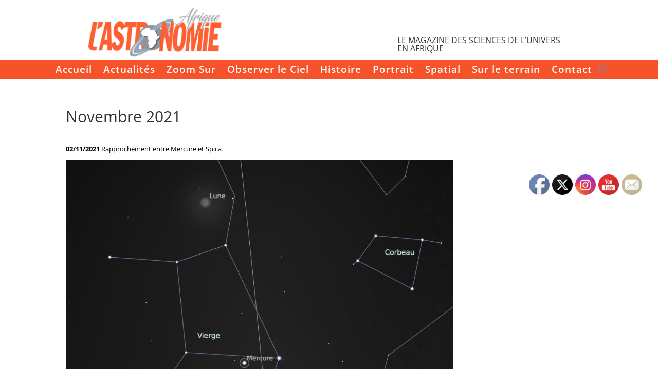

--- FILE ---
content_type: text/html; charset=utf-8
request_url: https://accounts.google.com/o/oauth2/postmessageRelay?parent=https%3A%2F%2Flastronomieafrique.com&jsh=m%3B%2F_%2Fscs%2Fabc-static%2F_%2Fjs%2Fk%3Dgapi.lb.en.H0R5hnEJFgQ.O%2Fd%3D1%2Frs%3DAHpOoo9sMW3biwZqLR-weMeFfAeYoZsLKA%2Fm%3D__features__
body_size: 163
content:
<!DOCTYPE html><html><head><title></title><meta http-equiv="content-type" content="text/html; charset=utf-8"><meta http-equiv="X-UA-Compatible" content="IE=edge"><meta name="viewport" content="width=device-width, initial-scale=1, minimum-scale=1, maximum-scale=1, user-scalable=0"><script src='https://ssl.gstatic.com/accounts/o/2580342461-postmessagerelay.js' nonce="MKQm0hfZmpTC5FYYVCvuNg"></script></head><body><script type="text/javascript" src="https://apis.google.com/js/rpc:shindig_random.js?onload=init" nonce="MKQm0hfZmpTC5FYYVCvuNg"></script></body></html>